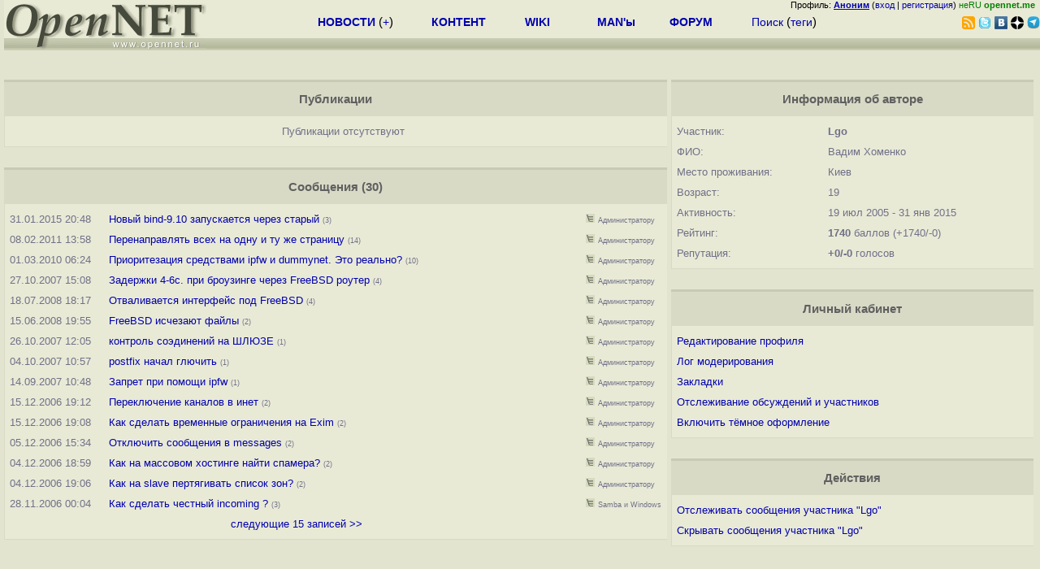

--- FILE ---
content_type: text/html; charset=koi8-r
request_url: https://opennet.ru/~Lgo
body_size: 5301
content:
<html>
<head>
<META HTTP-EQUIV="Content-Type" CONTENT="text/html; charset=koi8-r">
<title>OpenNET: Профиль пользователя</title>
<script language="JavaScript" src="/ajax_pager.js"></script>

</head>
<body bgcolor="#E3E4D0" text="#000000" link="#0000FF" vlink="#000080" alink="#FF00FF">
<link rel="STYLESHEET" type="text/css" href="/openforum4.css">
<LINK REL="stylesheet" href="/opennet4.css" type="text/css">
<!--htdig_noindex-->
<FORM method="get" action="https://www.opennet.ru/search.shtml">
<aside>
<div style="width: 100%; text-align: right; font-size: 70%; background: #E9EAD6; margin-bottom:-10px;">
Профиль: <b><a href="/~" rel="nofollow" title="/~ - сводная страница участника"><u>Аноним</u></a></b> (<a href="https://www.opennet.ru/cgi-bin/openforum/vsluhboard.cgi?az=login">вход</a> | <a href="https://www.opennet.ru/cgi-bin/openforum/vsluhboard.cgi?az=user_register">регистрация</a>) <span style="color: green;" title="точка входа через CDN Cloudflare без домена RU">неRU <b>opennet.me</b>&nbsp;&nbsp;</span>

</div>

<TABLE BORDER=0 CELLSPACING=0 CELLPADDING=0 WIDTH="100%">
<TR>
<TD width=300 VALIGN="BOTTOM" BGCOLOR="#E9EAD6" style="background: #E9EAD6 url('/back.gif') repeat-x bottom left">
<A HREF="/"><IMG SRC="/opennet2.gif" HEIGHT=60 WIDTH=249 ALT="The OpenNET Project" BORDER="0"></A><br>
</TD>
<TD WIDTH=100 ALIGN=CENTER BGCOLOR="#E9EAD6" style="background: #E9EAD6 url('/back.gif') repeat-x bottom left">

</TD><TD WIDTH=50% ALIGN=CENTER BGCOLOR="#E9EAD6" style="background: #E9EAD6 url('/back.gif') repeat-x bottom left;padding-bottom:10px;">
<table width="100%" border=0>
<tr>
<td width="22%">
 <A HREF="./opennews/" class="h"><b>НОВОСТИ</b></A> (<a href="./news/opennet.shtml" class="h">+</a>)
</td><td width="18%%">
  <A HREF="./mp/" class="h"><b>КОНТЕНТ</b></A>
</td><td width="14%">
  <A HREF="http://wiki.opennet.ru" class="h"><b>WIKI</b></A>
</td><td width="14%">
   <A HREF="./man.shtml" class="h"><b>MAN'ы</b></A>
</td><td width="16%">
   <A HREF="./forum/" class="h"><b>ФОРУМ</b></A>
</td><td width="16%">
<A HREF="./search.shtml" class="h" onMouseOver="document.getElementById('form12').style.display='block';">Поиск</A>&nbsp;(<A HREF="./keywords/" class="h">теги</A>)
<INPUT id="form12" style="display: none;" type="text" size="10" name="words" value="" title='для поиска в google наберите "g фраза"'>
</td></tr>
</table>

</TD><TD align=right WIDTH=20% BGCOLOR="#E9EAD6" style="background: #E9EAD6 url('/back.gif') repeat-x bottom left;padding-bottom:5px;">

<a href="https://www.opennet.ru/opennews/opennews_all_utf.rss"><img src="/img/rss.png" height="16" width="16" alt="RSS" title="RSS" border="0"></a>&nbsp;<a href="https://twitter.com/opennetru"><img src="/twitter.png" height="16" width="16" alt="twitter" title="Twitter" border="0"></a>&nbsp;<a href="https://vk.com/opennet"><img src="/img/vkontakte.gif" height="16" width="16" title="ВКонтакте" border="0"></a>&nbsp;<a href="https://zen.yandex.ru/opennet"><img src="/img/zen.png" height="16" width="16" title="Yandex Zen" border="0"></a><!--&nbsp;<a href="https://www.facebook.com/OpenNet.News/"><img src="/img/facebook.gif" height="16" width="16" title="Facebook" border="0"></a>-->&nbsp;<a href="https://telegram.space/opennet_ru"><img src="/img/telegram2.png" height="16" width="16" title="Telegram" border="0"></a>
</TABLE>
</aside>

<style>
    .hdr_mobile {
	text-align: center; 
	display: none;
	margin: 0px;
	padding: 0px;
    }
</style>
<div class=hdr_mobile>
<div style="margin-left: auto; margin-right: auto; width: 100%; height: 70px; border:1px solid #b0b190; min-width: 360px; max-width: 600px; background: #E9EAD6 url('/back.gif') repeat-x bottom left;">
<div style="float:left; width: 249px; height: 60px; margin-top: 10px;">
<A HREF="/"><IMG SRC="/opennet2_lite.gif" style="height: 60px; width: 249px; border: 1px;" ALT="The OpenNET Project / Index page"></A>
</div>
<div style="float: left; text-align: center; height: 70px; width: 331px; padding: 5px; margin-left: 10px;">
<br><small>[ <a href="/opennews/">новости</a>&nbsp;/<a href="/opennews/?full_lines=15&amp;lines=15&amp;mid_lines=00">+++</a> | <a href="/forum/">форум</a> | <a href="/keywords/">теги</a>
| <a href="tg://resolve?domain=opennet_ru"><img src="/img/telegram2.png" height="16" width="16" title="Telegram" border="0" style="margin-bottom: -4px;"></a>
]</small>
</div>
</div>
</div>
<div style="clear: both;"></div>


<div style="float: left; width: 279; text-align: left;padding-right: 60px;" id=adv>
</div>
<div style="padding-top: 0px;position:absolute;left:50%;margin-left:-235px;width:470px;" id=adv2>
</div>
<div style="width: 279;float: right;" id=adv3>
</div>
<div style="clear: both;"></div>
<br>
</FORM>
<!--/htdig_noindex-->









































    

<div class=m_col id=as2>





<a name="content"></a>
<table class=thdr>
<tr><td>Публикации </td></tr>
</table>

<div id=content_table>

<table class=tlist>

    <tr><td class="tnews"><center>Публикации отсутствуют</center></td></tr>

</table>

</div>

<br>
<a name="forum"></a>
<table class=thdr>
<tr><td>Сообщения (30)</td></tr>
</table>

<div id=forum_table>

<table class=tlist>


    <tr><td class="tdate">31.01.2015&nbsp;20:48</td><td width="10"></td><td class="tnews" width="80%"><a href="/openforum/vsluhforumID1/95959.html?n=Lgo#4">Новый bind-9.10 запускается через старый</a>  <span class="cnt">(3)</span>
    </td>
    <td><a href="https://www.opennet.ru/cgi-bin/openforum/vsluhboard.cgi?az=show_thread&om=95959&forum=vsluhforumID1&nick=Lgo"  rel="nofollow"><img src="/openforum/Images/nt.gif" title="Раскрыть только сообщения участника в обсуждении" width="11" height="11" border="0"></a>&nbsp;<a href="https://www.opennet.ru/cgi-bin/openforum/vsluhboard.cgi?az=list&forum=vsluhforumID1"  rel="nofollow"><span class="cnt">Администратору</span></a>
    
    

    </td>
    
    </tr>

    <tr><td class="tdate">08.02.2011&nbsp;13:58</td><td width="10"></td><td class="tnews" width="80%"><a href="/openforum/vsluhforumID1/76226.html?n=Lgo#26">Перенаправлять всех на одну и ту же страницу</a>  <span class="cnt">(14)</span>
    </td>
    <td><a href="https://www.opennet.ru/cgi-bin/openforum/vsluhboard.cgi?az=show_thread&om=76226&forum=vsluhforumID1&nick=Lgo"  rel="nofollow"><img src="/openforum/Images/nt.gif" title="Раскрыть только сообщения участника в обсуждении" width="11" height="11" border="0"></a>&nbsp;<a href="https://www.opennet.ru/cgi-bin/openforum/vsluhboard.cgi?az=list&forum=vsluhforumID1"  rel="nofollow"><span class="cnt">Администратору</span></a>
    
    

    </td>
    
    </tr>

    <tr><td class="tdate">01.03.2010&nbsp;06:24</td><td width="10"></td><td class="tnews" width="80%"><a href="/openforum/vsluhforumID1/88086.html?n=Lgo#32">Приоритезация средствами ipfw и dummynet. Это реально?</a>  <span class="cnt">(10)</span>
    </td>
    <td><a href="https://www.opennet.ru/cgi-bin/openforum/vsluhboard.cgi?az=show_thread&om=88086&forum=vsluhforumID1&nick=Lgo"  rel="nofollow"><img src="/openforum/Images/nt.gif" title="Раскрыть только сообщения участника в обсуждении" width="11" height="11" border="0"></a>&nbsp;<a href="https://www.opennet.ru/cgi-bin/openforum/vsluhboard.cgi?az=list&forum=vsluhforumID1"  rel="nofollow"><span class="cnt">Администратору</span></a>
    
    

    </td>
    
    </tr>

    <tr><td class="tdate">27.10.2007&nbsp;15:08</td><td width="10"></td><td class="tnews" width="80%"><a href="/openforum/vsluhforumID1/77030.html?n=Lgo#7">Задержки 4-6с. при броузинге через FreeBSD роутер</a>  <span class="cnt">(4)</span>
    </td>
    <td><a href="https://www.opennet.ru/cgi-bin/openforum/vsluhboard.cgi?az=show_thread&om=77030&forum=vsluhforumID1&nick=Lgo"  rel="nofollow"><img src="/openforum/Images/nt.gif" title="Раскрыть только сообщения участника в обсуждении" width="11" height="11" border="0"></a>&nbsp;<a href="https://www.opennet.ru/cgi-bin/openforum/vsluhboard.cgi?az=list&forum=vsluhforumID1"  rel="nofollow"><span class="cnt">Администратору</span></a>
    
    

    </td>
    
    </tr>

    <tr><td class="tdate">18.07.2008&nbsp;18:17</td><td width="10"></td><td class="tnews" width="80%"><a href="/openforum/vsluhforumID1/81166.html?n=Lgo#6">Отваливается интерфейс под FreeBSD</a>  <span class="cnt">(4)</span>
    </td>
    <td><a href="https://www.opennet.ru/cgi-bin/openforum/vsluhboard.cgi?az=show_thread&om=81166&forum=vsluhforumID1&nick=Lgo"  rel="nofollow"><img src="/openforum/Images/nt.gif" title="Раскрыть только сообщения участника в обсуждении" width="11" height="11" border="0"></a>&nbsp;<a href="https://www.opennet.ru/cgi-bin/openforum/vsluhboard.cgi?az=list&forum=vsluhforumID1"  rel="nofollow"><span class="cnt">Администратору</span></a>
    
    

    </td>
    
    </tr>

    <tr><td class="tdate">15.06.2008&nbsp;19:55</td><td width="10"></td><td class="tnews" width="80%"><a href="/openforum/vsluhforumID1/80739.html?n=Lgo#2">FreeBSD исчезают файлы</a>  <span class="cnt">(2)</span>
    </td>
    <td><a href="https://www.opennet.ru/cgi-bin/openforum/vsluhboard.cgi?az=show_thread&om=80739&forum=vsluhforumID1&nick=Lgo"  rel="nofollow"><img src="/openforum/Images/nt.gif" title="Раскрыть только сообщения участника в обсуждении" width="11" height="11" border="0"></a>&nbsp;<a href="https://www.opennet.ru/cgi-bin/openforum/vsluhboard.cgi?az=list&forum=vsluhforumID1"  rel="nofollow"><span class="cnt">Администратору</span></a>
    
    

    </td>
    
    </tr>

    <tr><td class="tdate">26.10.2007&nbsp;12:05</td><td width="10"></td><td class="tnews" width="80%"><a href="/openforum/vsluhforumID1/77029.html?n=Lgo#1">контроль соэдинений на ШЛЮЗЕ</a>  <span class="cnt">(1)</span>
    </td>
    <td><a href="https://www.opennet.ru/cgi-bin/openforum/vsluhboard.cgi?az=show_thread&om=77029&forum=vsluhforumID1&nick=Lgo"  rel="nofollow"><img src="/openforum/Images/nt.gif" title="Раскрыть только сообщения участника в обсуждении" width="11" height="11" border="0"></a>&nbsp;<a href="https://www.opennet.ru/cgi-bin/openforum/vsluhboard.cgi?az=list&forum=vsluhforumID1"  rel="nofollow"><span class="cnt">Администратору</span></a>
    
    

    </td>
    
    </tr>

    <tr><td class="tdate">04.10.2007&nbsp;10:57</td><td width="10"></td><td class="tnews" width="80%"><a href="/openforum/vsluhforumID1/75046.html?n=Lgo#7">postfix начал глючить</a>  <span class="cnt">(1)</span>
    </td>
    <td><a href="https://www.opennet.ru/cgi-bin/openforum/vsluhboard.cgi?az=show_thread&om=75046&forum=vsluhforumID1&nick=Lgo"  rel="nofollow"><img src="/openforum/Images/nt.gif" title="Раскрыть только сообщения участника в обсуждении" width="11" height="11" border="0"></a>&nbsp;<a href="https://www.opennet.ru/cgi-bin/openforum/vsluhboard.cgi?az=list&forum=vsluhforumID1"  rel="nofollow"><span class="cnt">Администратору</span></a>
    
    

    </td>
    
    </tr>

    <tr><td class="tdate">14.09.2007&nbsp;10:48</td><td width="10"></td><td class="tnews" width="80%"><a href="/openforum/vsluhforumID1/76229.html?n=Lgo#1">Запрет при помощи ipfw</a>  <span class="cnt">(1)</span>
    </td>
    <td><a href="https://www.opennet.ru/cgi-bin/openforum/vsluhboard.cgi?az=show_thread&om=76229&forum=vsluhforumID1&nick=Lgo"  rel="nofollow"><img src="/openforum/Images/nt.gif" title="Раскрыть только сообщения участника в обсуждении" width="11" height="11" border="0"></a>&nbsp;<a href="https://www.opennet.ru/cgi-bin/openforum/vsluhboard.cgi?az=list&forum=vsluhforumID1"  rel="nofollow"><span class="cnt">Администратору</span></a>
    
    

    </td>
    
    </tr>

    <tr><td class="tdate">15.12.2006&nbsp;19:12</td><td width="10"></td><td class="tnews" width="80%"><a href="/openforum/vsluhforumID1/70960.html?n=Lgo#7">Переключение каналов в инет</a>  <span class="cnt">(2)</span>
    </td>
    <td><a href="https://www.opennet.ru/cgi-bin/openforum/vsluhboard.cgi?az=show_thread&om=70960&forum=vsluhforumID1&nick=Lgo"  rel="nofollow"><img src="/openforum/Images/nt.gif" title="Раскрыть только сообщения участника в обсуждении" width="11" height="11" border="0"></a>&nbsp;<a href="https://www.opennet.ru/cgi-bin/openforum/vsluhboard.cgi?az=list&forum=vsluhforumID1"  rel="nofollow"><span class="cnt">Администратору</span></a>
    
    

    </td>
    
    </tr>

    <tr><td class="tdate">15.12.2006&nbsp;19:08</td><td width="10"></td><td class="tnews" width="80%"><a href="/openforum/vsluhforumID1/70963.html?n=Lgo#2">Как сделать временные ограничения на Exim</a>  <span class="cnt">(2)</span>
    </td>
    <td><a href="https://www.opennet.ru/cgi-bin/openforum/vsluhboard.cgi?az=show_thread&om=70963&forum=vsluhforumID1&nick=Lgo"  rel="nofollow"><img src="/openforum/Images/nt.gif" title="Раскрыть только сообщения участника в обсуждении" width="11" height="11" border="0"></a>&nbsp;<a href="https://www.opennet.ru/cgi-bin/openforum/vsluhboard.cgi?az=list&forum=vsluhforumID1"  rel="nofollow"><span class="cnt">Администратору</span></a>
    
    

    </td>
    
    </tr>

    <tr><td class="tdate">05.12.2006&nbsp;15:34</td><td width="10"></td><td class="tnews" width="80%"><a href="/openforum/vsluhforumID1/70726.html?n=Lgo#2">Отключить сообщения в messages</a>  <span class="cnt">(2)</span>
    </td>
    <td><a href="https://www.opennet.ru/cgi-bin/openforum/vsluhboard.cgi?az=show_thread&om=70726&forum=vsluhforumID1&nick=Lgo"  rel="nofollow"><img src="/openforum/Images/nt.gif" title="Раскрыть только сообщения участника в обсуждении" width="11" height="11" border="0"></a>&nbsp;<a href="https://www.opennet.ru/cgi-bin/openforum/vsluhboard.cgi?az=list&forum=vsluhforumID1"  rel="nofollow"><span class="cnt">Администратору</span></a>
    
    

    </td>
    
    </tr>

    <tr><td class="tdate">04.12.2006&nbsp;18:59</td><td width="10"></td><td class="tnews" width="80%"><a href="/openforum/vsluhforumID1/70612.html?n=Lgo#2">Как на массовом хостинге найти спамера?</a>  <span class="cnt">(2)</span>
    </td>
    <td><a href="https://www.opennet.ru/cgi-bin/openforum/vsluhboard.cgi?az=show_thread&om=70612&forum=vsluhforumID1&nick=Lgo"  rel="nofollow"><img src="/openforum/Images/nt.gif" title="Раскрыть только сообщения участника в обсуждении" width="11" height="11" border="0"></a>&nbsp;<a href="https://www.opennet.ru/cgi-bin/openforum/vsluhboard.cgi?az=list&forum=vsluhforumID1"  rel="nofollow"><span class="cnt">Администратору</span></a>
    
    

    </td>
    
    </tr>

    <tr><td class="tdate">04.12.2006&nbsp;19:06</td><td width="10"></td><td class="tnews" width="80%"><a href="/openforum/vsluhforumID1/68753.html?n=Lgo#10">Как на slave пертягивать список зон?</a>  <span class="cnt">(2)</span>
    </td>
    <td><a href="https://www.opennet.ru/cgi-bin/openforum/vsluhboard.cgi?az=show_thread&om=68753&forum=vsluhforumID1&nick=Lgo"  rel="nofollow"><img src="/openforum/Images/nt.gif" title="Раскрыть только сообщения участника в обсуждении" width="11" height="11" border="0"></a>&nbsp;<a href="https://www.opennet.ru/cgi-bin/openforum/vsluhboard.cgi?az=list&forum=vsluhforumID1"  rel="nofollow"><span class="cnt">Администратору</span></a>
    
    

    </td>
    
    </tr>

    <tr><td class="tdate">28.11.2006&nbsp;00:04</td><td width="10"></td><td class="tnews" width="80%"><a href="/openforum/vsluhforumID14/927.html?n=Lgo#4">Как сделать честный incoming ?</a>  <span class="cnt">(3)</span>
    </td>
    <td><a href="https://www.opennet.ru/cgi-bin/openforum/vsluhboard.cgi?az=show_thread&om=927&forum=vsluhforumID14&nick=Lgo"  rel="nofollow"><img src="/openforum/Images/nt.gif" title="Раскрыть только сообщения участника в обсуждении" width="11" height="11" border="0"></a>&nbsp;<a href="https://www.opennet.ru/cgi-bin/openforum/vsluhboard.cgi?az=list&forum=vsluhforumID14"  rel="nofollow"><span class="cnt">Samba&nbsp;и&nbsp;Windows</span></a>
    
    

    </td>
    
    </tr>

<tr><td colspan=3 class="tnews"><div align=center id=forum_table_pager>

<a href="#forum" onClick="return ap_load('forum_table', '/cgi-bin/openforum/show_user.cgi?act=view_forum&nick=Lgo&skip=15');">следующие 15 записей &gt;&gt;</a>
</div>
</td></tr>

</table>

</div>





</div>
<div class=r_col id=as1>



<table class=thdr>
<tr><td>Информация об авторе</td></tr>
</table>

<table class=tlist>
<tr><td>Участник:</td><td><b>Lgo</b></td></tr>
<tr><td>ФИО:</td><td>Вадим Хоменко</td></tr>
<tr><td>Место проживания:</td><td>Киев</td></tr>
<tr><td>Возраст:</td><td>19</td></tr>




<tr title="Дата первого и последего сообщения"><td>Активность:</td><td>
19 июл 2005
 - 31 янв 2015
</td></tr>

<tr title="Сводный показатель, учитывает число опубликованных материалов, активность в форуме, участие в правке контента и удаление сообщений модераторами"><td>Рейтинг:</td><td><b>1740</b> баллов (+1740/-0)</td></tr>
<tr title="Отзывы о сообщениях пользователя"><td>Репутация:</td><td><b>+0/-0</b> голосов</td></tr>
</table>
<br>
<script language="JavaScript" src="/opennet_theme2.js"></script>
<style>    html.dark-mode {filter: invert(90%);  background-color2: black;}    html.dark-mode img:not([src*="opennet2"]), video, iframe{        filter: invert(100%);    }</style>
<table class=thdr>
<tr><td>Личный кабинет</td></tr>
</table>

<table class=tlist>
<tr><td><a href="https://www.opennet.ru/cgi-bin/openforum/vsluhboard.cgi?az=user_register">Редактирование профиля</a></td></tr>
<tr><td><a href="https://www.opennet.ru/cgi-bin/openforum/vsluhboard.cgi?az=list&forum=vsluhforumID3&open=moderator&n=Lgo" rel="nofollow">Лог модерирования</a></td></tr>
<tr><td><a href="https://www.opennet.ru/cgi-bin/opennet/bookmark.cgi" rel="nofollow">Закладки</a></td></tr>
<tr><td><a href="https://www.opennet.ru/cgi-bin/openforum/bv.cgi" rel="nofollow">Отслеживание обсуждений и участников</a></td></tr>
<tr><td><a href="#" onClick="return theme_change();"><span id='theme_line'>-</span></a><script>theme_button();</script></td></tr>
</table>


<br>
<table class=thdr>
<tr><td>Действия</td></tr>
</table>

<table class=tlist>
<tr><td><a href="https://www.opennet.ru/cgi-bin/openforum/bv.cgi?new_nick=Lgo&act_add_nick=ADD" rel="nofollow">Отслеживать сообщения участника "Lgo"</a></td></tr>
<tr><td><a href="https://www.opennet.ru/cgi-bin/openforum/bv.cgi?new_nick=Lgo&act_add_nick=ADD&filter_mode=2" rel="nofollow">Скрывать сообщения участника "Lgo"</a></td></tr>
</table>












</div>
<div style="clear: both;"></div>









<!--htdig_noindex-->
<noindex>
<br>


</noindex>
<!--/htdig_noindex-->


<!-- footer -->
<!--htdig_noindex-->
<br><br>
<div style="background-color: #E9EAD6; width:100%; height: 62px;">
<div style="margin-right: 20px; float:left; line-height:61px; vertical-align: middle; margin-left: 10px; font-size: 120%;">
Партнёры:
</div>
<div style="float:left; height:61px;  line-height:61px; margin-left: 20px;">
<a style="align: middle;" target=_blank href="https://www.postgrespro.ru"><img src="/img/pp_200.png" height=60 width=200 alt="PostgresPro"></a>
</div>
<div style="float:left; height:61px;  line-height:61px; margin-left: 20px;">
<a style="align: middle;" target=_blank href="https://ishosting.com/ru">
<img src="/img/inferno2.png" height=60 width=200 alt="Inferno Solutions"></a>
</div>
<div style="float:right; height:61px;  line-height:61px;  margin-left: 15px;">
<a style="align: middle;" target=_blank href="http://hoster.ru/?utm_source=site&utm_medium=banner&utm_campaign=opennet"><img src="/img/dh143x60t.png" height=60 width=143 alt="Hosting by Hoster.ru"></a>
</div>
<div style="float:right;  height:61px;  line-height: 61px; vertical-align: middle;font-size: 120%;">
Хостинг:
</div>

</div>
<div style="clear: both;"></div>


<br>
<TABLE class=ttxt style="border-top: 3px solid #C9CaB6;">
<TD WIDTH="35%">
<A HREF="/cgi-bin/opennet/bookmark.cgi">Закладки на сайте</A><BR>
<A HREF="/cgi-bin/opennet/bookmark.cgi?submit=add" target="blank_">Проследить за страницей</A>
</TD>
<TD WIDTH="65%" ALIGN=RIGHT>
Created&nbsp;1996-2026&nbsp;by <B><A HREF="/contact.shtml" title="email maxim.chirkov@gmail.com">Maxim&nbsp;Chirkov</A></B><BR>
<A HREF="https://www.opennet.ru/add.shtml">Добавить</A>, <A HREF="https://www.opennet.ru/donate.shtml" style="color: #C00000;">Поддержать</A>, <A HREF="https://www.opennet.ru/banners2.shtml">Вебмастеру</A>
</TD>
</TR>
</TABLE>
<!--/htdig_noindex-->
<!-- end of footer -->
<!--
<script>
  (function(i,s,o,g,r,a,m){i['GoogleAnalyticsObject']=r;i[r]=i[r]||function(){
  (i[r].q=i[r].q||[]).push(arguments)},i[r].l=1*new Date();a=s.createElement(o),
  m=s.getElementsByTagName(o)[0];a.async=1;a.src=g;m.parentNode.insertBefore(a,m)
  })(window,document,'script','https://www.google-analytics.com/analytics.js','ga');
    ga('create', 'UA-123449-1', 'auto');
    ga('send', 'pageview');
</script>
-->



</body>
</html>
